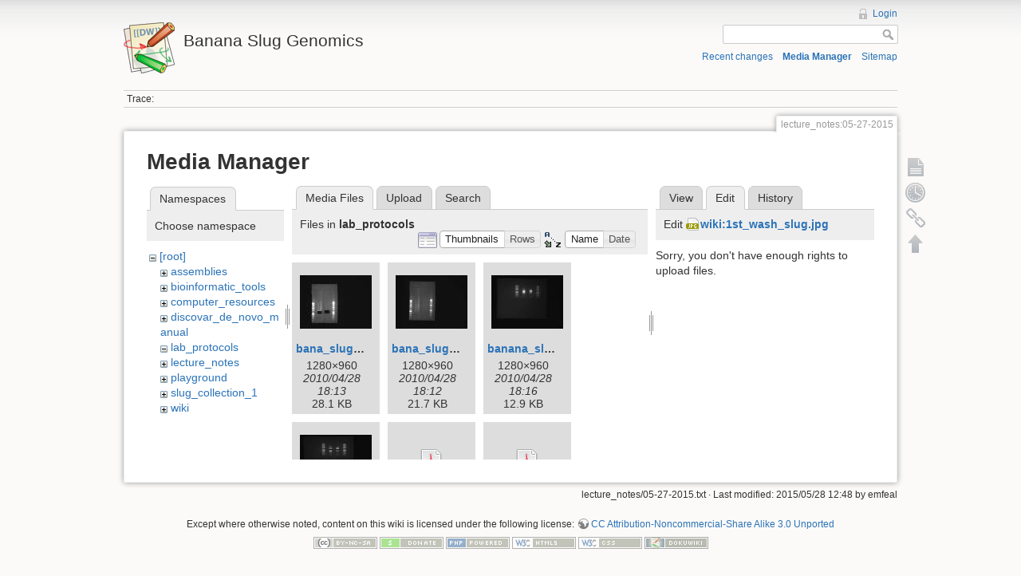

--- FILE ---
content_type: text/html; charset=utf-8
request_url: https://banana-slug.soe.ucsc.edu/lecture_notes:05-27-2015?tab_files=files&do=media&tab_details=edit&image=wiki%3A1st_wash_slug.jpg&ns=lab_protocols
body_size: 4161
content:
<!DOCTYPE html>
<html lang="en" dir="ltr" class="no-js">
<head>
    <meta charset="utf-8" />
    <title>lecture_notes:05-27-2015 [Banana Slug Genomics]</title>
    <script>(function(H){H.className=H.className.replace(/\bno-js\b/,'js')})(document.documentElement)</script>
    <meta name="generator" content="DokuWiki"/>
<meta name="robots" content="noindex,nofollow"/>
<link rel="search" type="application/opensearchdescription+xml" href="/lib/exe/opensearch.php" title="Banana Slug Genomics"/>
<link rel="start" href="/"/>
<link rel="contents" href="/lecture_notes:05-27-2015?do=index" title="Sitemap"/>
<link rel="alternate" type="application/rss+xml" title="Recent changes" href="/feed.php"/>
<link rel="alternate" type="application/rss+xml" title="Current namespace" href="/feed.php?mode=list&amp;ns=lecture_notes"/>
<link rel="alternate" type="text/html" title="Plain HTML" href="/_export/xhtml/lecture_notes:05-27-2015"/>
<link rel="alternate" type="text/plain" title="Wiki Markup" href="/_export/raw/lecture_notes:05-27-2015"/>
<link rel="stylesheet" type="text/css" href="/lib/exe/css.php?t=dokuwiki&amp;tseed=b31ffb0940898cc2bd2ba341be276149"/>
<script type="text/javascript">/*<![CDATA[*/var NS='lecture_notes';var JSINFO = {"id":"lecture_notes:05-27-2015","namespace":"lecture_notes","move_renameokay":false};
/*!]]>*/</script>
<script type="text/javascript" charset="utf-8" src="/lib/exe/js.php?tseed=b31ffb0940898cc2bd2ba341be276149"></script>
    <meta name="viewport" content="width=device-width,initial-scale=1" />
    <link rel="shortcut icon" href="/lib/tpl/dokuwiki/images/favicon.ico" />
<link rel="apple-touch-icon" href="/lib/tpl/dokuwiki/images/apple-touch-icon.png" />
    </head>

<body>
    <!--[if lte IE 7 ]><div id="IE7"><![endif]--><!--[if IE 8 ]><div id="IE8"><![endif]-->
    <div id="dokuwiki__site"><div id="dokuwiki__top" class="site dokuwiki mode_media tpl_dokuwiki     ">

        
<!-- ********** HEADER ********** -->
<div id="dokuwiki__header"><div class="pad group">

    
    <div class="headings group">
        <ul class="a11y skip">
            <li><a href="#dokuwiki__content">skip to content</a></li>
        </ul>

        <h1><a href="/start"  accesskey="h" title="[H]"><img src="/lib/tpl/dokuwiki/images/logo.png" width="64" height="64" alt="" /> <span>Banana Slug Genomics</span></a></h1>
            </div>

    <div class="tools group">
        <!-- USER TOOLS -->
                    <div id="dokuwiki__usertools">
                <h3 class="a11y">User Tools</h3>
                <ul>
                    <li><a href="/lecture_notes:05-27-2015?do=login&amp;sectok=d065887def4ddd52840320d8bea3ae69"  class="action login" rel="nofollow" title="Login">Login</a></li>                </ul>
            </div>
        
        <!-- SITE TOOLS -->
        <div id="dokuwiki__sitetools">
            <h3 class="a11y">Site Tools</h3>
            <form action="/start" accept-charset="utf-8" class="search" id="dw__search" method="get" role="search"><div class="no"><input type="hidden" name="do" value="search" /><input type="text" id="qsearch__in" accesskey="f" name="id" class="edit" title="[F]" /><input type="submit" value="Search" class="button" title="Search" /><div id="qsearch__out" class="ajax_qsearch JSpopup"></div></div></form>            <div class="mobileTools">
                <form action="/doku.php" method="get" accept-charset="utf-8"><div class="no"><input type="hidden" name="id" value="lecture_notes:05-27-2015" /><select name="do" class="edit quickselect" title="Tools"><option value="">Tools</option><optgroup label="Page Tools"><option value="">Show page</option><option value="revisions">Old revisions</option><option value="backlink">Backlinks</option></optgroup><optgroup label="Site Tools"><option value="recent">Recent changes</option><option value="media">Media Manager</option><option value="index">Sitemap</option></optgroup><optgroup label="User Tools"><option value="login">Login</option></optgroup></select><input type="submit" value="&gt;" /></div></form>            </div>
            <ul>
                <li><a href="/lecture_notes:05-27-2015?do=recent"  class="action recent" accesskey="r" rel="nofollow" title="Recent changes [R]">Recent changes</a></li><li><a href="/lecture_notes:05-27-2015?do=media&amp;ns=lecture_notes"  class="action media" rel="nofollow" title="Media Manager">Media Manager</a></li><li><a href="/lecture_notes:05-27-2015?do=index"  class="action index" accesskey="x" rel="nofollow" title="Sitemap [X]">Sitemap</a></li>            </ul>
        </div>

    </div>

    <!-- BREADCRUMBS -->
            <div class="breadcrumbs">
                                        <div class="trace"><span class="bchead">Trace:</span></div>
                    </div>
    
    
    <hr class="a11y" />
</div></div><!-- /header -->

        <div class="wrapper group">

            
            <!-- ********** CONTENT ********** -->
            <div id="dokuwiki__content"><div class="pad group">

                <div class="pageId"><span>lecture_notes:05-27-2015</span></div>

                <div class="page group">
                                                            <!-- wikipage start -->
                    <div id="mediamanager__page">
<h1>Media Manager</h1>
<div class="panel namespaces">
<h2>Namespaces</h2>
<div class="panelHeader">Choose namespace</div>
<div class="panelContent" id="media__tree">

<ul class="idx">
<li class="media level0 open"><img src="/lib/images/minus.gif" alt="−" /><div class="li"><a href="/lecture_notes:05-27-2015?ns=&amp;tab_files=files&amp;do=media&amp;tab_details=edit&amp;image=wiki%3A1st_wash_slug.jpg" class="idx_dir">[root]</a></div>
<ul class="idx">
<li class="media level1 closed"><img src="/lib/images/plus.gif" alt="+" /><div class="li"><a href="/lecture_notes:05-27-2015?ns=assemblies&amp;tab_files=files&amp;do=media&amp;tab_details=edit&amp;image=wiki%3A1st_wash_slug.jpg" class="idx_dir">assemblies</a></div></li>
<li class="media level1 closed"><img src="/lib/images/plus.gif" alt="+" /><div class="li"><a href="/lecture_notes:05-27-2015?ns=bioinformatic_tools&amp;tab_files=files&amp;do=media&amp;tab_details=edit&amp;image=wiki%3A1st_wash_slug.jpg" class="idx_dir">bioinformatic_tools</a></div></li>
<li class="media level1 closed"><img src="/lib/images/plus.gif" alt="+" /><div class="li"><a href="/lecture_notes:05-27-2015?ns=computer_resources&amp;tab_files=files&amp;do=media&amp;tab_details=edit&amp;image=wiki%3A1st_wash_slug.jpg" class="idx_dir">computer_resources</a></div></li>
<li class="media level1 closed"><img src="/lib/images/plus.gif" alt="+" /><div class="li"><a href="/lecture_notes:05-27-2015?ns=discovar_de_novo_manual&amp;tab_files=files&amp;do=media&amp;tab_details=edit&amp;image=wiki%3A1st_wash_slug.jpg" class="idx_dir">discovar_de_novo_manual</a></div></li>
<li class="media level1 open"><img src="/lib/images/minus.gif" alt="−" /><div class="li"><a href="/lecture_notes:05-27-2015?ns=lab_protocols&amp;tab_files=files&amp;do=media&amp;tab_details=edit&amp;image=wiki%3A1st_wash_slug.jpg" class="idx_dir">lab_protocols</a></div></li>
<li class="media level1 closed"><img src="/lib/images/plus.gif" alt="+" /><div class="li"><a href="/lecture_notes:05-27-2015?ns=lecture_notes&amp;tab_files=files&amp;do=media&amp;tab_details=edit&amp;image=wiki%3A1st_wash_slug.jpg" class="idx_dir">lecture_notes</a></div></li>
<li class="media level1 closed"><img src="/lib/images/plus.gif" alt="+" /><div class="li"><a href="/lecture_notes:05-27-2015?ns=playground&amp;tab_files=files&amp;do=media&amp;tab_details=edit&amp;image=wiki%3A1st_wash_slug.jpg" class="idx_dir">playground</a></div></li>
<li class="media level1 closed"><img src="/lib/images/plus.gif" alt="+" /><div class="li"><a href="/lecture_notes:05-27-2015?ns=slug_collection_1&amp;tab_files=files&amp;do=media&amp;tab_details=edit&amp;image=wiki%3A1st_wash_slug.jpg" class="idx_dir">slug_collection_1</a></div></li>
<li class="media level1 closed"><img src="/lib/images/plus.gif" alt="+" /><div class="li"><a href="/lecture_notes:05-27-2015?ns=wiki&amp;tab_files=files&amp;do=media&amp;tab_details=edit&amp;image=wiki%3A1st_wash_slug.jpg" class="idx_dir">wiki</a></div></li>
</ul></li>
</ul>
</div>
</div>
<div class="panel filelist">
<h2 class="a11y">Media Files</h2>
<ul class="tabs">
<li><strong>Media Files</strong></li>
<li><a href="/lecture_notes:05-27-2015?tab_files=upload&amp;do=media&amp;tab_details=edit&amp;image=wiki%3A1st_wash_slug.jpg&amp;ns=lab_protocols">Upload</a></li>
<li><a href="/lecture_notes:05-27-2015?tab_files=search&amp;do=media&amp;tab_details=edit&amp;image=wiki%3A1st_wash_slug.jpg&amp;ns=lab_protocols">Search</a></li>
</ul>
<div class="panelHeader">
<h3>Files in <strong>lab_protocols</strong></h3>
<form class="options" method="get" action="/lecture_notes:05-27-2015" accept-charset="utf-8"><div class="no">
<input type="hidden" name="do" value="media" /><input type="hidden" name="tab_files" value="files" /><input type="hidden" name="tab_details" value="edit" /><input type="hidden" name="image" value="wiki:1st_wash_slug.jpg" /><input type="hidden" name="ns" value="lab_protocols" /><ul>
<li class="listType"><label class="thumbs" for="listType__thumbs"><input type="radio" id="listType__thumbs" name="list_dwmedia" value="thumbs" checked="checked" /> <span>Thumbnails</span></label>
<label class="rows" for="listType__rows"><input type="radio" id="listType__rows" name="list_dwmedia" value="rows" /> <span>Rows</span></label>
</li>
<li class="sortBy"><label class="name" for="sortBy__name"><input type="radio" id="sortBy__name" name="sort_dwmedia" value="name" checked="checked" /> <span>Name</span></label>
<label class="date" for="sortBy__date"><input type="radio" id="sortBy__date" name="sort_dwmedia" value="date" /> <span>Date</span></label>
</li>
<li><input type="submit" value="Apply" class="button" />
</li>
</ul>
</div></form>
</div>
<div class="panelContent">
<ul class="thumbs"><li><dl title="lab_protocols:bana_slug_library_illumina._after_cutjpg.jpg.jpg">
<dt><a id="l_:lab_protocols:bana_slug_library_illumina._after_cutjpg.jpg.jpg" class="image thumb" href="/lecture_notes:05-27-2015?image=lab_protocols%3Abana_slug_library_illumina._after_cutjpg.jpg.jpg&amp;ns=lab_protocols&amp;tab_details=view&amp;do=media&amp;tab_files=files"><img src="/_media/lab_protocols:bana_slug_library_illumina._after_cutjpg.jpg.jpg?w=90&amp;h=67&amp;t=1272478430&amp;tok=6b1538" alt="lab_protocols:bana_slug_library_illumina._after_cutjpg.jpg.jpg" /></a></dt>
<dd class="name"><a href="/lecture_notes:05-27-2015?image=lab_protocols%3Abana_slug_library_illumina._after_cutjpg.jpg.jpg&amp;ns=lab_protocols&amp;tab_details=view&amp;do=media&amp;tab_files=files" id="h_:lab_protocols:bana_slug_library_illumina._after_cutjpg.jpg.jpg">bana_slug_library_illumina._after_cutjpg.jpg.jpg</a></dd>
<dd class="size">1280&#215;960</dd>
<dd class="date">2010/04/28 18:13</dd>
<dd class="filesize">28.1 KB</dd>
</dl></li>
<li><dl title="lab_protocols:bana_slug_library_illumina.jpg">
<dt><a id="l_:lab_protocols:bana_slug_library_illumina.jpg" class="image thumb" href="/lecture_notes:05-27-2015?image=lab_protocols%3Abana_slug_library_illumina.jpg&amp;ns=lab_protocols&amp;tab_details=view&amp;do=media&amp;tab_files=files"><img src="/_media/lab_protocols:bana_slug_library_illumina.jpg?w=90&amp;h=67&amp;t=1272478371&amp;tok=52b1cc" alt="lab_protocols:bana_slug_library_illumina.jpg" /></a></dt>
<dd class="name"><a href="/lecture_notes:05-27-2015?image=lab_protocols%3Abana_slug_library_illumina.jpg&amp;ns=lab_protocols&amp;tab_details=view&amp;do=media&amp;tab_files=files" id="h_:lab_protocols:bana_slug_library_illumina.jpg">bana_slug_library_illumina.jpg</a></dd>
<dd class="size">1280&#215;960</dd>
<dd class="date">2010/04/28 18:12</dd>
<dd class="filesize">21.7 KB</dd>
</dl></li>
<li><dl title="lab_protocols:banana_slugs_amplified_library.jpg">
<dt><a id="l_:lab_protocols:banana_slugs_amplified_library.jpg" class="image thumb" href="/lecture_notes:05-27-2015?image=lab_protocols%3Abanana_slugs_amplified_library.jpg&amp;ns=lab_protocols&amp;tab_details=view&amp;do=media&amp;tab_files=files"><img src="/_media/lab_protocols:banana_slugs_amplified_library.jpg?w=90&amp;h=67&amp;t=1272478567&amp;tok=b69ed8" alt="lab_protocols:banana_slugs_amplified_library.jpg" /></a></dt>
<dd class="name"><a href="/lecture_notes:05-27-2015?image=lab_protocols%3Abanana_slugs_amplified_library.jpg&amp;ns=lab_protocols&amp;tab_details=view&amp;do=media&amp;tab_files=files" id="h_:lab_protocols:banana_slugs_amplified_library.jpg">banana_slugs_amplified_library.jpg</a></dd>
<dd class="size">1280&#215;960</dd>
<dd class="date">2010/04/28 18:16</dd>
<dd class="filesize">12.9 KB</dd>
</dl></li>
<li><dl title="lab_protocols:banana_slugs_amplified_library_after_cut.jpg">
<dt><a id="l_:lab_protocols:banana_slugs_amplified_library_after_cut.jpg" class="image thumb" href="/lecture_notes:05-27-2015?image=lab_protocols%3Abanana_slugs_amplified_library_after_cut.jpg&amp;ns=lab_protocols&amp;tab_details=view&amp;do=media&amp;tab_files=files"><img src="/_media/lab_protocols:banana_slugs_amplified_library_after_cut.jpg?w=90&amp;h=67&amp;t=1272478584&amp;tok=9dc206" alt="lab_protocols:banana_slugs_amplified_library_after_cut.jpg" /></a></dt>
<dd class="name"><a href="/lecture_notes:05-27-2015?image=lab_protocols%3Abanana_slugs_amplified_library_after_cut.jpg&amp;ns=lab_protocols&amp;tab_details=view&amp;do=media&amp;tab_files=files" id="h_:lab_protocols:banana_slugs_amplified_library_after_cut.jpg">banana_slugs_amplified_library_after_cut.jpg</a></dd>
<dd class="size">1280&#215;960</dd>
<dd class="date">2010/04/28 18:16</dd>
<dd class="filesize">13.9 KB</dd>
</dl></li>
<li><dl title="lab_protocols:bioanalyzer-illumina-library.pdf">
<dt><a id="d_:lab_protocols:bioanalyzer-illumina-library.pdf" class="image" title="lab_protocols:bioanalyzer-illumina-library.pdf" href="/lecture_notes:05-27-2015?image=lab_protocols%3Abioanalyzer-illumina-library.pdf&amp;ns=lab_protocols&amp;tab_details=view&amp;do=media&amp;tab_files=files"><img src="/lib/images/fileicons/32x32/pdf.png" alt="lab_protocols:bioanalyzer-illumina-library.pdf" class="icon" /></a></dt>
<dd class="name"><a href="/lecture_notes:05-27-2015?image=lab_protocols%3Abioanalyzer-illumina-library.pdf&amp;ns=lab_protocols&amp;tab_details=view&amp;do=media&amp;tab_files=files" id="h_:lab_protocols:bioanalyzer-illumina-library.pdf">bioanalyzer-illumina-library.pdf</a></dd>
<dd class="size">&#160;</dd>
<dd class="date">2010/04/28 18:24</dd>
<dd class="filesize">1.1 MB</dd>
</dl></li>
<li><dl title="lab_protocols:ma160-nxseq-long-mate-pair-library-kit.pdf">
<dt><a id="d_:lab_protocols:ma160-nxseq-long-mate-pair-library-kit.pdf" class="image" title="lab_protocols:ma160-nxseq-long-mate-pair-library-kit.pdf" href="/lecture_notes:05-27-2015?image=lab_protocols%3Ama160-nxseq-long-mate-pair-library-kit.pdf&amp;ns=lab_protocols&amp;tab_details=view&amp;do=media&amp;tab_files=files"><img src="/lib/images/fileicons/32x32/pdf.png" alt="lab_protocols:ma160-nxseq-long-mate-pair-library-kit.pdf" class="icon" /></a></dt>
<dd class="name"><a href="/lecture_notes:05-27-2015?image=lab_protocols%3Ama160-nxseq-long-mate-pair-library-kit.pdf&amp;ns=lab_protocols&amp;tab_details=view&amp;do=media&amp;tab_files=files" id="h_:lab_protocols:ma160-nxseq-long-mate-pair-library-kit.pdf">ma160-nxseq-long-mate-pair-library-kit.pdf</a></dd>
<dd class="size">&#160;</dd>
<dd class="date">2015/04/16 22:57</dd>
<dd class="filesize">1.9 MB</dd>
</dl></li>
<li><dl title="lab_protocols:solid-mate-pair-notes.pdf">
<dt><a id="d_:lab_protocols:solid-mate-pair-notes.pdf" class="image" title="lab_protocols:solid-mate-pair-notes.pdf" href="/lecture_notes:05-27-2015?image=lab_protocols%3Asolid-mate-pair-notes.pdf&amp;ns=lab_protocols&amp;tab_details=view&amp;do=media&amp;tab_files=files"><img src="/lib/images/fileicons/32x32/pdf.png" alt="lab_protocols:solid-mate-pair-notes.pdf" class="icon" /></a></dt>
<dd class="name"><a href="/lecture_notes:05-27-2015?image=lab_protocols%3Asolid-mate-pair-notes.pdf&amp;ns=lab_protocols&amp;tab_details=view&amp;do=media&amp;tab_files=files" id="h_:lab_protocols:solid-mate-pair-notes.pdf">solid-mate-pair-notes.pdf</a></dd>
<dd class="size">&#160;</dd>
<dd class="date">2010/04/06 17:59</dd>
<dd class="filesize">1.8 MB</dd>
</dl></li>
<li><dl title="lab_protocols:solid3_libprep_guide.pdf">
<dt><a id="d_:lab_protocols:solid3_libprep_guide.pdf" class="image" title="lab_protocols:solid3_libprep_guide.pdf" href="/lecture_notes:05-27-2015?image=lab_protocols%3Asolid3_libprep_guide.pdf&amp;ns=lab_protocols&amp;tab_details=view&amp;do=media&amp;tab_files=files"><img src="/lib/images/fileicons/32x32/pdf.png" alt="lab_protocols:solid3_libprep_guide.pdf" class="icon" /></a></dt>
<dd class="name"><a href="/lecture_notes:05-27-2015?image=lab_protocols%3Asolid3_libprep_guide.pdf&amp;ns=lab_protocols&amp;tab_details=view&amp;do=media&amp;tab_files=files" id="h_:lab_protocols:solid3_libprep_guide.pdf">solid3_libprep_guide.pdf</a></dd>
<dd class="size">&#160;</dd>
<dd class="date">2010/04/06 18:15</dd>
<dd class="filesize">4.9 MB</dd>
</dl></li>
</ul>
</div>
</div>
<div class="panel file">
<h2 class="a11y">File</h2>
<ul class="tabs">
<li><a href="/lecture_notes:05-27-2015?tab_details=view&amp;do=media&amp;tab_files=files&amp;image=wiki%3A1st_wash_slug.jpg&amp;ns=lab_protocols">View</a></li>
<li><strong>Edit</strong></li>
<li><a href="/lecture_notes:05-27-2015?tab_details=history&amp;do=media&amp;tab_files=files&amp;image=wiki%3A1st_wash_slug.jpg&amp;ns=lab_protocols">History</a></li>
</ul>
<div class="panelHeader"><h3>Edit <strong><a href="/_media/wiki:1st_wash_slug.jpg" class="select mediafile mf_jpg" title="View original file">wiki:1st_wash_slug.jpg</a></strong></h3></div>
<div class="panelContent">
<div class="nothing">Sorry, you don't have enough rights to upload files.</div>
</div>
</div>
</div>

                    <!-- wikipage stop -->
                                    </div>

                <div class="docInfo"><bdi>lecture_notes/05-27-2015.txt</bdi> · Last modified: 2015/05/28 12:48 by <bdi>emfeal</bdi></div>

                            </div></div><!-- /content -->

            <hr class="a11y" />

            <!-- PAGE ACTIONS -->
            <div id="dokuwiki__pagetools">
                <h3 class="a11y">Page Tools</h3>
                <div class="tools">
                    <ul>
                        <li><a href="/lecture_notes:05-27-2015?do="  class="action show" accesskey="v" rel="nofollow" title="Show page [V]"><span>Show page</span></a></li><li><a href="/lecture_notes:05-27-2015?do=revisions"  class="action revs" accesskey="o" rel="nofollow" title="Old revisions [O]"><span>Old revisions</span></a></li><li><a href="/lecture_notes:05-27-2015?do=backlink"  class="action backlink" rel="nofollow" title="Backlinks"><span>Backlinks</span></a></li><li class="plugin_move_page"><a href=""><span>Rename Page</span></a></li><li><a href="#dokuwiki__top"  class="action top" accesskey="t" rel="nofollow" title="Back to top [T]"><span>Back to top</span></a></li>                    </ul>
                </div>
            </div>
        </div><!-- /wrapper -->

        
<!-- ********** FOOTER ********** -->
<div id="dokuwiki__footer"><div class="pad">
    <div class="license">Except where otherwise noted, content on this wiki is licensed under the following license: <bdi><a href="http://creativecommons.org/licenses/by-nc-sa/3.0/" rel="license" class="urlextern">CC Attribution-Noncommercial-Share Alike 3.0 Unported</a></bdi></div>
    <div class="buttons">
        <a href="http://creativecommons.org/licenses/by-nc-sa/3.0/" rel="license"><img src="/lib/images/license/button/cc-by-nc-sa.png" alt="CC Attribution-Noncommercial-Share Alike 3.0 Unported" /></a>        <a href="http://www.dokuwiki.org/donate" title="Donate" ><img
            src="/lib/tpl/dokuwiki/images/button-donate.gif" width="80" height="15" alt="Donate" /></a>
        <a href="http://www.php.net" title="Powered by PHP" ><img
            src="/lib/tpl/dokuwiki/images/button-php.gif" width="80" height="15" alt="Powered by PHP" /></a>
        <a href="http://validator.w3.org/check/referer" title="Valid HTML5" ><img
            src="/lib/tpl/dokuwiki/images/button-html5.png" width="80" height="15" alt="Valid HTML5" /></a>
        <a href="http://jigsaw.w3.org/css-validator/check/referer?profile=css3" title="Valid CSS" ><img
            src="/lib/tpl/dokuwiki/images/button-css.png" width="80" height="15" alt="Valid CSS" /></a>
        <a href="http://dokuwiki.org/" title="Driven by DokuWiki" ><img
            src="/lib/tpl/dokuwiki/images/button-dw.png" width="80" height="15" alt="Driven by DokuWiki" /></a>
    </div>
</div></div><!-- /footer -->

    </div></div><!-- /site -->

    <div class="no"><img src="/lib/exe/indexer.php?id=lecture_notes%3A05-27-2015&amp;1769429343" width="2" height="1" alt="" /></div>
    <div id="screen__mode" class="no"></div>    <!--[if ( lte IE 7 | IE 8 ) ]></div><![endif]-->
</body>
</html>
